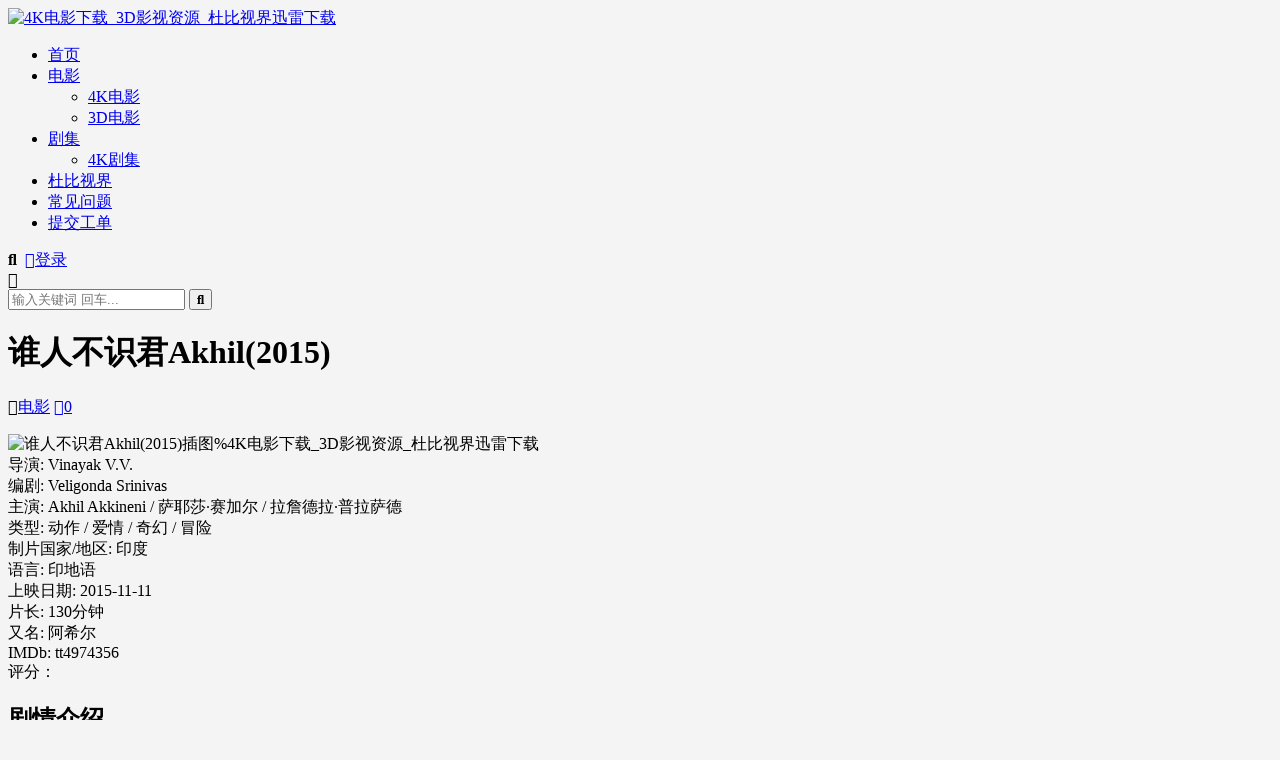

--- FILE ---
content_type: text/html; charset=UTF-8
request_url: https://www.i4kcc.com/154656.html
body_size: 8400
content:
<!DOCTYPE html>
<html lang="zh-Hans" data-bs-theme="light">
<head>
	<meta http-equiv="Content-Type" content="text/html; charset=UTF-8">
	<meta name="viewport" content="width=device-width, initial-scale=1">
	<link rel="profile" href="https://gmpg.org/xfn/11">
	<meta name='robots' content='max-image-preview:large, index, follow' />
<title>谁人不识君Akhil(2015)_高清下载_电影</title>
<meta name="keywords" content="谁人不识君Akhil(2015),4K电影下载_3D影视资源_杜比视界迅雷下载" />
<meta name="description" content="谁人不识君Akhil(2015)导演: Vinayak V.V. 编剧: Veligonda Srinivas 主演: Akhil Akkineni / 萨耶莎·赛加尔 / 拉詹德拉·普拉萨德 类型: 动作 / 爱情 / 奇幻 / " />
<link href="https://www.i4kcc.com/wp-content/uploads/icon.jpg" rel="icon">
<style id='wp-img-auto-sizes-contain-inline-css'>
img:is([sizes=auto i],[sizes^="auto," i]){contain-intrinsic-size:3000px 1500px}
/*# sourceURL=wp-img-auto-sizes-contain-inline-css */
</style>
<link rel='stylesheet' id='parent-style-css' href='https://www.i4kcc.com/wp-content/themes/ripro-v5/style.css?ver=6.9' media='all' />
<link rel='stylesheet' id='child-style-css' href='https://www.i4kcc.com/wp-content/themes/ripro-v5-defined/style.css?ver=6.9' media='all' />
<link rel='stylesheet' id='csf-fa5-css' href='https://www.i4kcc.com/wp-content/themes/ripro-v5/assets/css/font-awesome/css/all.min.css?ver=5.15.4' media='all' />
<link rel='stylesheet' id='csf-fa5-v4-shims-css' href='https://www.i4kcc.com/wp-content/themes/ripro-v5/assets/css/font-awesome/css/v4-shims.min.css?ver=5.15.4' media='all' />
<link rel='stylesheet' id='main-css' href='https://www.i4kcc.com/wp-content/themes/ripro-v5/assets/css/main.min.css?ver=8.9' media='all' />
<script src="https://www.i4kcc.com/wp-content/themes/ripro-v5/assets/js/jquery.min.js?ver=3.6.0" id="jquery-js"></script>
<link rel="canonical" href="https://www.i4kcc.com/154656.html" />
<link rel='shortlink' href='https://www.i4kcc.com/?p=154656' />
<style type="text/css">
@media (min-width: 1200px){ .container-xl, .container-lg, .container-md, .container-sm, .container { max-width: 1200px; } }body{background-color: #f4f4f4;}

</style><style type="text/css">.heading{width:10金币;}.heading{width:0.N折;}.heading{width:0个;}</style><link rel="icon" href="https://www.i4kcc.com/wp-content/uploads/cropped-icon-32x32.jpg" sizes="32x32" />
<link rel="icon" href="https://www.i4kcc.com/wp-content/uploads/cropped-icon-192x192.jpg" sizes="192x192" />
<link rel="apple-touch-icon" href="https://www.i4kcc.com/wp-content/uploads/cropped-icon-180x180.jpg" />
<meta name="msapplication-TileImage" content="https://www.i4kcc.com/wp-content/uploads/cropped-icon-270x270.jpg" />
</head>

<body class="wp-singular post-template-default single single-post postid-154656 single-format-standard wp-theme-ripro-v5 wp-child-theme-ripro-v5-defined">


<header class="site-header">

    <div class="container"> <!-- container-fluid px-lg-5 -->
	    <div class="navbar">
	      <!-- logo -->
	      <div class="logo-wrapper">
<a rel="nofollow noopener noreferrer" href="https://www.i4kcc.com/"><img class="logo regular" data-light="https://www.i4kcc.com/wp-content/uploads/logo黄色-e1701852807271.png" data-dark="https://www.i4kcc.com/wp-content/uploads/logo黄色-e1701852807271.png" src="https://www.i4kcc.com/wp-content/uploads/logo黄色-e1701852807271.png" alt="4K电影下载_3D影视资源_杜比视界迅雷下载"></a></div>

	      <div class="sep"></div>
	      
	      <nav class="main-menu d-none d-lg-block">
	        <ul id="header-navbar" class="nav-list"><li class="menu-item"><a href="https://www.i4kcc.com/">首页</a></li>
<li class="menu-item menu-item-has-children"><a href="https://www.i4kcc.com/movie">电影</a>
<ul class="sub-menu">
	<li class="menu-item"><a href="https://www.i4kcc.com/movie/4k">4K电影</a></li>
	<li class="menu-item"><a href="https://www.i4kcc.com/movie/3d">3D电影</a></li>
</ul>
</li>
<li class="menu-item menu-item-has-children"><a href="https://www.i4kcc.com/tv-play">剧集</a>
<ul class="sub-menu">
	<li class="menu-item"><a href="https://www.i4kcc.com/tv-play/4k-tv">4K剧集</a></li>
</ul>
</li>
<li class="menu-item"><a href="https://www.i4kcc.com/dolby">杜比视界</a></li>
<li class="menu-item"><a href="https://www.i4kcc.com/wenti">常见问题</a></li>
<li class="menu-item"><a href="https://www.i4kcc.com/user/ticket/">提交工单</a></li>
</ul>	      </nav>
	      
	      <div class="actions">
	        


	<span class="action-btn toggle-search" rel="nofollow noopener noreferrer" title="站内搜索"><i class="fas fa-search"></i></span>

	<span class="action-btn toggle-notify" rel="nofollow noopener noreferrer" title="网站公告"><i class="fa fa-bell-o"></i></span>



	<a class="action-btn login-btn btn-sm btn" rel="nofollow noopener noreferrer" href="https://www.i4kcc.com/login?redirect_to=https%3A%2F%2Fwww.i4kcc.com%2F154656.html"><i class="far fa-user me-1"></i>登录</a>


	        <div class="burger d-flex d-lg-none"><i class="fas fa-bars"></i></div>
	      </div>

	      	      <div class="navbar-search">
<div class="search-form">
    <form method="get" action="https://www.i4kcc.com/">
        
        <div class="search-fields">
          <input type="text" class="" placeholder="输入关键词 回车..." autocomplete="off" value="" name="s" required="required">
          <button title="点击搜索" type="submit"><i class="fas fa-search"></i></button>
      </div>
  </form>
</div>
</div>
		  	      
	    </div>
    </div>

</header>

<div class="header-gap"></div>


<!-- **************** MAIN CONTENT START **************** -->
<main>
	




<div class="container mt-2 mt-sm-4">
	<div class="row g-2 g-md-3 g-lg-4">

		<div class="content-wrapper col-md-12 col-lg-9" data-sticky-content>
			<div class="card">

									<div class="article-header">
						<h1 class="post-title mb-2 mb-lg-3">谁人不识君Akhil(2015)</h1>						<div class="article-meta">
							
	<span class="meta-cat-dot"><i class="far fa-folder me-1"></i><a href="https://www.i4kcc.com/movie">电影</a></span>




	<span class="meta-comment"><a href="https://www.i4kcc.com/154656.html#comments"><i class="far fa-comments me-1"></i>0</a></span>


	<span class="meta-edit"></span></span>
						</div>
					</div>
				
				
				
				
<article class="post-content post-154656 post type-post status-publish format-standard hentry category-movie tag-14 tag-15 tag-18 tag-19 years-357" >
	<p><img decoding="async" src="/wp-content/uploads/jpg/p2443826122.jpg" title="谁人不识君Akhil(2015)插图%4K电影下载_3D影视资源_杜比视界迅雷下载" alt="谁人不识君Akhil(2015)插图%4K电影下载_3D影视资源_杜比视界迅雷下载" /><br />
导演: Vinayak V.V.<br />        编剧: Veligonda Srinivas<br />        主演: Akhil Akkineni / 萨耶莎·赛加尔 / 拉詹德拉·普拉萨德<br />        类型: 动作 / 爱情 / 奇幻 / 冒险<br />                制片国家/地区: 印度<br />        语言: 印地语<br />        上映日期: 2015-11-11<br />        片长: 130分钟<br />        又名: 阿希尔<br />        IMDb: tt4974356<br />
<span>评分：</span></p>
<h2>剧情介绍</h2>
<p>
在非洲的一个神秘部落有一块神奇的石头,一些阴谋家企图得到它,染指天下.冥冥之中,一位少年被赋予了使命,他的到来,能阻止这场危机吗?<br />
</p>
<h2>剧照</h2>
<h2>资源下载</h2>



<div class="ri-hide-warp">
			<span class="hide-msg"><i class="fas fa-lock me-1"></i>隐藏内容</span>
		<div class="hide-buy-warp">
					<div class="buy-title"><i class="fas fa-lock me-1"></i>本内容需权限查看</div>
			<div class="buy-btns">
			<button class="btn btn-danger px-4 rounded-pill js-pay-action" data-id="154656" data-type="1" data-info="" onclick="window.open('https://www.i4kcc.com/user/vip/#vip')"><i class="fab fa-shopify me-1"></i>获取查看权限</button>
			</div>

			<div class="buy-desc">

				<ul class="prices-info">
				<li class="price-item no">普通: <span>不可购买</span></li><li class="price-item vip">会员: <span>免费</span></li><li class="price-item boosvip">永久会员: <span>免费</span></li>				</ul>

			</div>

					
		</div>

	</div>



	<div class="entry-copyright">
	<i class="fas fa-info-circle me-1"></i>*下载过程中遇到链接失效问题，请在【评论区留言】或者【联系工单】反馈。</div>
</article>



<div class="entry-tags">
	<i class="fas fa-tags me-1"></i>
			<a href="https://www.i4kcc.com/tag/14" rel="tag">冒险</a>
			<a href="https://www.i4kcc.com/tag/15" rel="tag">动作</a>
			<a href="https://www.i4kcc.com/tag/18" rel="tag">奇幻</a>
			<a href="https://www.i4kcc.com/tag/19" rel="tag">爱情</a>
	</div>

<div class="entry-social">

	<div class="row mt-2 mt-lg-3">
		
		<div class="col">
					</div>

		<div class="col-auto">
			
						<a class="btn btn-sm btn-info-soft post-share-btn" href="javascript:void(0);"><i class="fas fa-share-alt me-1"></i>分享</a>
			
						<a class="btn btn-sm btn-success-soft post-fav-btn" href="javascript:void(0);" data-is="1"><i class="far fa-star me-1"></i></i>收藏</a>
			
						<a class="btn btn-sm btn-danger-soft post-like-btn" href="javascript:void(0);" data-text="已点赞"><i class="far fa-heart me-1"></i>点赞(<span class="count">0</span>)</a>
			
		</div>
	</div>

</div>
			</div>
			
			

<div class="entry-navigation">
    <div class="row g-3">
                <div class="col-lg-6 col-12">
            <a class="entry-page-prev" href="https://www.i4kcc.com/154650.html" title="地下室Jihasil(2020)">
                <div class="entry-page-icon"><i class="fas fa-arrow-left"></i></div>
                <div class="entry-page-info">
                    <span class="d-block rnav">上一篇</span>
                    <div class="title">地下室Jihasil(2020)</div>
                </div>
            </a>
        </div>
                        <div class="col-lg-6 col-12">
            <a class="entry-page-next" href="https://www.i4kcc.com/154660.html" title="小迷糊的情泪Swing Shift(1984)">
                <div class="entry-page-info">
                    <span class="d-block rnav">下一篇</span>
                    <div class="title">小迷糊的情泪Swing Shift(1984)</div>
                </div>
                <div class="entry-page-icon"><i class="fas fa-arrow-right"></i></div>
            </a>
        </div>
            </div>
</div>			
			
<div class="related-posts">
   <h2 class="related-posts-title"><i class="fab fa-hive me-1"></i>相关文章</h2>
   <div class="row g-2 g-md-3 row-cols-2 row-cols-md-3 row-cols-lg-4">
    

	<div class="col">
		<article class="post-item item-grid">
			<div class="tips-badge position-absolute top-0 start-0 z-1 m-2">
				
				
			</div>
			

<div class="entry-media ratio ratio-2x3">
    <a class="item-grid-entry-media-img" href="https://www.i4kcc.com/172452.html"></a>
	<a target="_blank" class="media-img lazy bg-cover bg-center-top" href="https://www.i4kcc.com/172452.html" title="侠盗联盟The Adventurers(2017)" data-bg="/wp-content/uploads/jpg/p2494018217.jpg">

		
		<!-- 音视频缩略图 -->
		
	</a>
</div>			<div class="entry-wrapper">
									<div class="entry-cat-dot"><a href="https://www.i4kcc.com/movie">电影</a></div>
				
				<h2 class="entry-title">
					<a target="_blank" href="https://www.i4kcc.com/172452.html" title="侠盗联盟The Adventurers(2017)">侠盗联盟The Adventurers(2017)</a>
				</h2>

				
							</div>
		</article>
	</div>



	<div class="col">
		<article class="post-item item-grid">
			<div class="tips-badge position-absolute top-0 start-0 z-1 m-2">
				
				
			</div>
			

<div class="entry-media ratio ratio-2x3">
    <a class="item-grid-entry-media-img" href="https://www.i4kcc.com/599585.html"></a>
	<a target="_blank" class="media-img lazy bg-cover bg-center-top" href="https://www.i4kcc.com/599585.html" title="外星尸The Alien Dead(1980)" data-bg="/wp-content/uploads/jpg/p2521027066.jpg">

		
		<!-- 音视频缩略图 -->
		
	</a>
</div>			<div class="entry-wrapper">
									<div class="entry-cat-dot"><a href="https://www.i4kcc.com/movie">电影</a></div>
				
				<h2 class="entry-title">
					<a target="_blank" href="https://www.i4kcc.com/599585.html" title="外星尸The Alien Dead(1980)">外星尸The Alien Dead(1980)</a>
				</h2>

				
							</div>
		</article>
	</div>



	<div class="col">
		<article class="post-item item-grid">
			<div class="tips-badge position-absolute top-0 start-0 z-1 m-2">
				
				
			</div>
			

<div class="entry-media ratio ratio-2x3">
    <a class="item-grid-entry-media-img" href="https://www.i4kcc.com/404417.html"></a>
	<a target="_blank" class="media-img lazy bg-cover bg-center-top" href="https://www.i4kcc.com/404417.html" title="盛夏未来Sheng xia wei lai(2021)" data-bg="/wp-content/uploads/jpg/p2673420377.jpg">

		
		<!-- 音视频缩略图 -->
		
	</a>
</div>			<div class="entry-wrapper">
									<div class="entry-cat-dot"><a href="https://www.i4kcc.com/movie/4k">4K电影</a> <a href="https://www.i4kcc.com/dolby">杜比视界</a></div>
				
				<h2 class="entry-title">
					<a target="_blank" href="https://www.i4kcc.com/404417.html" title="盛夏未来Sheng xia wei lai(2021)">盛夏未来Sheng xia wei lai(2021)</a>
				</h2>

				
							</div>
		</article>
	</div>



	<div class="col">
		<article class="post-item item-grid">
			<div class="tips-badge position-absolute top-0 start-0 z-1 m-2">
				
				
			</div>
			

<div class="entry-media ratio ratio-2x3">
    <a class="item-grid-entry-media-img" href="https://www.i4kcc.com/319509.html"></a>
	<a target="_blank" class="media-img lazy bg-cover bg-center-top" href="https://www.i4kcc.com/319509.html" title="人类办事处The Humanity Bureau(2017)" data-bg="/wp-content/uploads/jpg/p2511158301.jpg">

		
		<!-- 音视频缩略图 -->
		
	</a>
</div>			<div class="entry-wrapper">
									<div class="entry-cat-dot"><a href="https://www.i4kcc.com/movie">电影</a></div>
				
				<h2 class="entry-title">
					<a target="_blank" href="https://www.i4kcc.com/319509.html" title="人类办事处The Humanity Bureau(2017)">人类办事处The Humanity Bureau(2017)</a>
				</h2>

				
							</div>
		</article>
	</div>

    </div>
</div>

			
<div id="comments" class="entry-comments">
	

	<h2 class="comments-title"><i class="fas fa-comment-dots me-1"></i>评论(0)</h2>

		<div id="respond" class="comment-respond">
		<h3 id="reply-title" class="comment-reply-title">提示：请文明发言 <small><a rel="nofollow" id="cancel-comment-reply-link" href="/154656.html#respond" style="display:none;">取消回复</a></small></h3><div class="d-flex align-content-center justify-content-center"><a rel="nofollow noopener noreferrer" href="https://www.i4kcc.com/login?redirect_to=https%3A%2F%2Fwww.i4kcc.com%2F154656.html" class="login-btn btn btn-sm btn-dark px-4 rounded-pill mb-5"><i class="far fa-user me-1"></i>登录后评论</a></div>	</div><!-- #respond -->
	


	

</div>

		</div>

		<div class="sidebar-wrapper col-md-12 col-lg-3 h-100" data-sticky>
			<div class="sidebar">
				<div id="text-3" class="widget widget_text"><h5 class="widget-title">下载工具</h5>			<div class="textwidget"><p><a href="https://www.i4kcc.com/581758.html"><strong>|| 不限速下载工具（VIP专属）</strong></a></p>
</div>
		</div><div id="text-4" class="widget widget_text"><h5 class="widget-title">播放工具</h5>			<div class="textwidget"><p><a href="https://pan.baidu.com/s/11rOIOWqxsIA_WB1XaqbwwA?pwd=ag7l"><strong>|| 播放工具</strong></a></p>
</div>
		</div><div id="text-5" class="widget widget_text"><h5 class="widget-title">字幕</h5>			<div class="textwidget"><p><strong><a href="https://assrt.net/">||伪射手</a></strong></p>
<p><a href="https://zimuku.org/" target="_blank" rel="noopener"><strong>||字幕库</strong></a></p>
</div>
		</div><div id="tag_cloud-2" class="widget widget_tag_cloud"><h5 class="widget-title">标签</h5><div class="tagcloud"><a href="https://www.i4kcc.com/tag/32" class="tag-cloud-link tag-link-32 tag-link-position-1" style="font-size: 18.215311004785pt;" aria-label="传记 (2,242 项)">传记</a>
<a href="https://www.i4kcc.com/tag/30" class="tag-cloud-link tag-link-30 tag-link-position-2" style="font-size: 15.703349282297pt;" aria-label="儿童 (397 项)">儿童</a>
<a href="https://www.i4kcc.com/tag/14" class="tag-cloud-link tag-link-14 tag-link-position-3" style="font-size: 19.421052631579pt;" aria-label="冒险 (5,137 项)">冒险</a>
<a href="https://www.i4kcc.com/tag/31" class="tag-cloud-link tag-link-31 tag-link-position-4" style="font-size: 22pt;" aria-label="剧情 (29,987 项)">剧情</a>
<a href="https://www.i4kcc.com/tag/15" class="tag-cloud-link tag-link-15 tag-link-position-5" style="font-size: 20.358851674641pt;" aria-label="动作 (9,750 项)">动作</a>
<a href="https://www.i4kcc.com/tag/223" class="tag-cloud-link tag-link-223 tag-link-position-6" style="font-size: 19.287081339713pt;" aria-label="动画 (4,713 项)">动画</a>
<a href="https://www.i4kcc.com/tag/29" class="tag-cloud-link tag-link-29 tag-link-position-7" style="font-size: 18.382775119617pt;" aria-label="历史 (2,522 项)">历史</a>
<a href="https://www.i4kcc.com/tag/34" class="tag-cloud-link tag-link-34 tag-link-position-8" style="font-size: 17.377990430622pt;" aria-label="古装 (1,244 项)">古装</a>
<a href="https://www.i4kcc.com/tag/40" class="tag-cloud-link tag-link-40 tag-link-position-9" style="font-size: 17.478468899522pt;" aria-label="同性 (1,359 项)">同性</a>
<a href="https://www.i4kcc.com/tag/17" class="tag-cloud-link tag-link-17 tag-link-position-10" style="font-size: 21.22966507177pt;" aria-label="喜剧 (17,855 项)">喜剧</a>
<a href="https://www.i4kcc.com/tag/18" class="tag-cloud-link tag-link-18 tag-link-position-11" style="font-size: 19.22009569378pt;" aria-label="奇幻 (4,449 项)">奇幻</a>
<a href="https://www.i4kcc.com/tag/13" class="tag-cloud-link tag-link-13 tag-link-position-12" style="font-size: 18.717703349282pt;" aria-label="家庭 (3,196 项)">家庭</a>
<a href="https://www.i4kcc.com/tag/25" class="tag-cloud-link tag-link-25 tag-link-position-13" style="font-size: 20.023923444976pt;" aria-label="恐怖 (7,811 项)">恐怖</a>
<a href="https://www.i4kcc.com/tag/106" class="tag-cloud-link tag-link-106 tag-link-position-14" style="font-size: 9.6076555023923pt;" aria-label="悬念 (5 项)">悬念</a>
<a href="https://www.i4kcc.com/tag/22" class="tag-cloud-link tag-link-22 tag-link-position-15" style="font-size: 19.454545454545pt;" aria-label="悬疑 (5,246 项)">悬疑</a>
<a href="https://www.i4kcc.com/tag/36" class="tag-cloud-link tag-link-36 tag-link-position-16" style="font-size: 16.607655502392pt;" aria-label="情色 (744 项)">情色</a>
<a href="https://www.i4kcc.com/tag/20" class="tag-cloud-link tag-link-20 tag-link-position-17" style="font-size: 20.55980861244pt;" aria-label="惊悚 (11,245 项)">惊悚</a>
<a href="https://www.i4kcc.com/tag/115" class="tag-cloud-link tag-link-115 tag-link-position-18" style="font-size: 10.344497607656pt;" aria-label="惊栗 (9 项)">惊栗</a>
<a href="https://www.i4kcc.com/tag/42" class="tag-cloud-link tag-link-42 tag-link-position-19" style="font-size: 12.755980861244pt;" aria-label="戏曲 (52 项)">戏曲</a>
<a href="https://www.i4kcc.com/tag/28" class="tag-cloud-link tag-link-28 tag-link-position-20" style="font-size: 18.349282296651pt;" aria-label="战争 (2,433 项)">战争</a>
<a href="https://www.i4kcc.com/tag/12" class="tag-cloud-link tag-link-12 tag-link-position-21" style="font-size: 17.244019138756pt;" aria-label="歌舞 (1,145 项)">歌舞</a>
<a href="https://www.i4kcc.com/tag/110" class="tag-cloud-link tag-link-110 tag-link-position-22" style="font-size: 16.038277511962pt;" aria-label="武侠 (500 项)">武侠</a>
<a href="https://www.i4kcc.com/tag/24" class="tag-cloud-link tag-link-24 tag-link-position-23" style="font-size: 15.133971291866pt;" aria-label="灾难 (266 项)">灾难</a>
<a href="https://www.i4kcc.com/tag/19" class="tag-cloud-link tag-link-19 tag-link-position-24" style="font-size: 20.492822966507pt;" aria-label="爱情 (10,707 项)">爱情</a>
<a href="https://www.i4kcc.com/tag/26" class="tag-cloud-link tag-link-26 tag-link-position-25" style="font-size: 20.057416267943pt;" aria-label="犯罪 (7,885 项)">犯罪</a>
<a href="https://www.i4kcc.com/tag/41" class="tag-cloud-link tag-link-41 tag-link-position-26" style="font-size: 14.397129186603pt;" aria-label="真人秀 (160 项)">真人秀</a>
<a href="https://www.i4kcc.com/tag/38" class="tag-cloud-link tag-link-38 tag-link-position-27" style="font-size: 17.77990430622pt;" aria-label="短片 (1,658 项)">短片</a>
<a href="https://www.i4kcc.com/tag/16" class="tag-cloud-link tag-link-16 tag-link-position-28" style="font-size: 19.186602870813pt;" aria-label="科幻 (4,348 项)">科幻</a>
<a href="https://www.i4kcc.com/tag/222" class="tag-cloud-link tag-link-222 tag-link-position-29" style="font-size: 19.11961722488pt;" aria-label="纪录片 (4,196 项)">纪录片</a>
<a href="https://www.i4kcc.com/tag/250" class="tag-cloud-link tag-link-250 tag-link-position-30" style="font-size: 8pt;" aria-label="综艺 (1 项)">综艺</a>
<a href="https://www.i4kcc.com/tag/44" class="tag-cloud-link tag-link-44 tag-link-position-31" style="font-size: 13.995215311005pt;" aria-label="脱口秀 (122 项)">脱口秀</a>
<a href="https://www.i4kcc.com/tag/48" class="tag-cloud-link tag-link-48 tag-link-position-32" style="font-size: 11.483253588517pt;" aria-label="舞台艺术 (21 项)">舞台艺术</a>
<a href="https://www.i4kcc.com/tag/39" class="tag-cloud-link tag-link-39 tag-link-position-33" style="font-size: 8.6028708133971pt;" aria-label="荒诞 (2 项)">荒诞</a>
<a href="https://www.i4kcc.com/tag/33" class="tag-cloud-link tag-link-33 tag-link-position-34" style="font-size: 17.11004784689pt;" aria-label="西部 (1,042 项)">西部</a>
<a href="https://www.i4kcc.com/tag/21" class="tag-cloud-link tag-link-21 tag-link-position-35" style="font-size: 12.822966507177pt;" aria-label="超级英雄 (54 项)">超级英雄</a>
<a href="https://www.i4kcc.com/tag/35" class="tag-cloud-link tag-link-35 tag-link-position-36" style="font-size: 17.311004784689pt;" aria-label="运动 (1,206 项)">运动</a>
<a href="https://www.i4kcc.com/tag/23" class="tag-cloud-link tag-link-23 tag-link-position-37" style="font-size: 17.813397129187pt;" aria-label="音乐 (1,697 项)">音乐</a>
<a href="https://www.i4kcc.com/tag/45" class="tag-cloud-link tag-link-45 tag-link-position-38" style="font-size: 11.114832535885pt;" aria-label="鬼怪 (16 项)">鬼怪</a>
<a href="https://www.i4kcc.com/tag/43" class="tag-cloud-link tag-link-43 tag-link-position-39" style="font-size: 15.502392344498pt;" aria-label="黑色电影 (347 项)">黑色电影</a></div>
</div>			</div>
		</div>

	</div>
</div>
</main>
<!-- **************** MAIN CONTENT END **************** -->

<!-- =======================
Footer START -->
<footer class="site-footer py-md-4 py-2 mt-2 mt-md-4">
	<div class="container">

		
		<div class="text-center small w-100">
			<div>本站提供的所有电影资源均来自互联网，仅限交流使用，请在下载后的2小时内删除，所有版权皆属原公司所有，如果认为本站侵犯了您的版权，请告知，我们会立即删除。<br>联系邮箱：hamuleite004#gmail.com（#改为@）</div>
			<div class=""><a href="https://www.4kdao.com/" class="dianyingdao">电影岛</a></div>
		</div>

		
		
	</div>
</footer>
<!-- =======================
Footer END -->


<!-- Back to top rollbar-->
	<div class="rollbar">
		<ul class="actions">
			<li><a target="" href="https://www.i4kcc.com/" rel="nofollow noopener noreferrer"><i class="fas fa-home"></i><span>首页</span></a></li><li><a target="" href="https://www.i4kcc.com/user" rel="nofollow noopener noreferrer"><i class="far fa-user"></i><span>用户中心</span></a></li><li><a target="" href="https://www.i4kcc.com/vip-prices" rel="nofollow noopener noreferrer"><i class="fa fa-diamond"></i><span>会员介绍</span></a></li>		</ul>
	</div>
<div class="back-top"><i class="fas fa-caret-up"></i></div>

<!-- m-navbar -->
	<div class="m-navbar">
		<ul>
			<li><a target="" href="https://www.i4kcc.com" rel="nofollow noopener noreferrer"><i class="fas fa-home"></i><span>首页</span></a></li><li><a target="" href="https://www.i4kcc.com/tags" rel="nofollow noopener noreferrer"><i class="fas fa-layer-group"></i><span>分类</span></a></li><li><a target="" href="https://www.i4kcc.com/vip-prices" rel="nofollow noopener noreferrer"><i class="far fa-gem"></i><span>会员</span></a></li><li><a target="" href="https://www.i4kcc.com/user" rel="nofollow noopener noreferrer"><i class="fas fa-user"></i><span>我的</span></a></li>		</ul>
	</div>

<!-- dimmer-->
<div class="dimmer"></div>

<div class="off-canvas">
  <div class="canvas-close"><i class="fas fa-times"></i></div>
  
  <!-- logo -->
  <div class="logo-wrapper">
<a rel="nofollow noopener noreferrer" href="https://www.i4kcc.com/"><img class="logo regular" data-light="https://www.i4kcc.com/wp-content/uploads/logo黄色-e1701852807271.png" data-dark="https://www.i4kcc.com/wp-content/uploads/logo黄色-e1701852807271.png" src="https://www.i4kcc.com/wp-content/uploads/logo黄色-e1701852807271.png" alt="4K电影下载_3D影视资源_杜比视界迅雷下载"></a></div>

  
  <div class="mobile-menu d-block d-lg-none"></div>

</div>



<script type="speculationrules">
{"prefetch":[{"source":"document","where":{"and":[{"href_matches":"/*"},{"not":{"href_matches":["/wp-*.php","/wp-admin/*","/wp-content/uploads/*","/wp-content/*","/wp-content/plugins/*","/wp-content/themes/ripro-v5-defined/*","/wp-content/themes/ripro-v5/*","/*\\?(.+)"]}},{"not":{"selector_matches":"a[rel~=\"nofollow\"]"}},{"not":{"selector_matches":".no-prefetch, .no-prefetch a"}}]},"eagerness":"conservative"}]}
</script>
<script src="https://www.i4kcc.com/wp-content/themes/ripro-v5-defined/js/custom-script.js?ver=1.0" id="custom-script-js"></script>
<script src="https://www.i4kcc.com/wp-content/themes/ripro-v5/assets/js/highlight.min.js?ver=11.7.0" id="highlight-js"></script>
<script src="https://www.i4kcc.com/wp-content/themes/ripro-v5/assets/js/vendor.min.js?ver=8.9" id="vendor-js"></script>
<script id="main-js-extra">
var zb = {"home_url":"https://www.i4kcc.com","ajax_url":"https://www.i4kcc.com/wp-admin/admin-ajax.php","theme_url":"https://www.i4kcc.com/wp-content/themes/ripro-v5","singular_id":"154656","post_content_nav":"1","site_popup_login":"0","site_notify_auto":"0","current_user_id":"0","ajax_nonce":"063d011bb8","gettext":{"__copypwd":"\u5bc6\u7801\u5df2\u590d\u5236\u526a\u8d34\u677f","__copybtn":"\u590d\u5236","__copy_succes":"\u590d\u5236\u6210\u529f","__comment_be":"\u63d0\u4ea4\u4e2d...","__comment_succes":"\u8bc4\u8bba\u6210\u529f","__comment_succes_n":"\u8bc4\u8bba\u6210\u529f\uff0c\u5373\u5c06\u5237\u65b0\u9875\u9762","__buy_be_n":"\u8bf7\u6c42\u652f\u4ed8\u4e2d\u00b7\u00b7\u00b7","__buy_no_n":"\u652f\u4ed8\u5df2\u53d6\u6d88","__is_delete_n":"\u786e\u5b9a\u5220\u9664\u6b64\u8bb0\u5f55\uff1f"}};
//# sourceURL=main-js-extra
</script>
<script src="https://www.i4kcc.com/wp-content/themes/ripro-v5/assets/js/main.min.js?ver=8.9" id="main-js"></script>
<script src="https://www.i4kcc.com/wp-includes/js/comment-reply.min.js?ver=6.9" id="comment-reply-js" async data-wp-strategy="async" fetchpriority="low"></script>

<!-- 自定义js代码 统计代码 -->
<!-- 自定义js代码 统计代码 END -->

</body>
</html>

<!-- plugin=object-cache-pro client=phpredis metric#hits=1418 metric#misses=55 metric#hit-ratio=96.3 metric#bytes=10593949 metric#prefetches=0 metric#store-reads=64 metric#store-writes=32 metric#store-hits=87 metric#store-misses=47 metric#sql-queries=19 metric#ms-total=1226.86 metric#ms-cache=32.44 metric#ms-cache-avg=0.3415 metric#ms-cache-ratio=2.6 -->


--- FILE ---
content_type: text/html; charset=utf-8
request_url: https://www.i4kcc.com/wp-content/themes/ripro-v5/assets/css/font-awesome/css/v4-shims.min.css?ver=5.15.4
body_size: 4338
content:
<!DOCTYPE html>
<html id='anticc_js_concat4'>
<head>
<meta http-equiv='Content-Type' content='text/html; charset=utf-8' />
<meta name='viewport' content='width=device-width,initial-scale=1,minimum-scale=1,maximum-scale=1,user-scalable=no'/>
<title>HYCDN安全防护系统</title>
<style type='text/css'>
html{margin:0 auto;max-width:720px;box-shadow:0 0 15px #ccc;line-height:28px;background-color:#FFF}body,button,input{font:14px/20px 'Microsoft Yahei','Helvetica Neue',Helvetica,Arial,sans-serif}body{color:#585858;letter-spacing:1px}i{font-style:normal}p{margin:0}a{color:#007aff;text-decoration:none}a:hover{color:#0065ea;text-decoration:underline}button,i,img,input{vertical-align:middle}.tc{text-align:center}.auto{margin:0 auto}.mb20{margin-bottom:20px}.fl{float:left;display:inline}.oh{overflow:hidden}.fr{float:right}.i1{display:inline-block;margin-right:10px;width:80px;height:80px;border:1px solid #007aff;-webkit-border-radius:50%;-moz-border-radius:50%;border-radius:50%}.i1 img{margin-top:18px}.i2,.i2 span{position:absolute}.i2{left:123px;margin-top:-1px;bottom:-.5em;color:#dcdcdc;font:20px/1em Arial,Helvetica,sans-serif}.i2 span{color:#FFF;left:0;top:2px}.hd{font-weight:400;padding:20px 0;margin-top:10%;border-bottom:1px solid #dcdcdc;position:relative}.bd{width:370px}.int1{border:1px solid #DDD;line-height:20px;padding:15px 5px;width:8em}.int1:focus{border-color:#007aff}.btn1{cursor:pointer;display:block;width:100%;line-height:20px;padding:5px 0;background-color:#007aff;color:#FFF;border:none 0}.btn1:hover{background-color:#0065ea}.p2_s1 img{margin:0 5px}.p2_s2{padding-top:5px}.p3{font-size:12px;color:#737373;margin-top:30px}
</style>
</head>
<script src='//static.geetest.com/static/tools/gt.js'></script></head>
<script>
var qiala_Firewall_NB_tmp='';qiala_Firewall_NB_tmp=   '0_215676' +qiala_Firewall_NB_tmp;qiala_Firewall_NB_tmp=   '6878826'  +qiala_Firewall_NB_tmp;qiala_Firewall_NB_tmp='17'  +qiala_Firewall_NB_tmp;qiala_Firewall_NB_tmp=   '1a286'   + qiala_Firewall_NB_tmp;qiala_Firewall_NB_tmp=  'c'  + qiala_Firewall_NB_tmp;qiala_Firewall_NB_tmp= '50c936'  + qiala_Firewall_NB_tmp;qiala_Firewall_NB_tmp='5c05f45a'+qiala_Firewall_NB_tmp;qiala_Firewall_NB_tmp='31'  +qiala_Firewall_NB_tmp;qiala_Firewall_NB_tmp='b12bf8be'+   qiala_Firewall_NB_tmp;qiala_Firewall_NB_tmp=  '_HY=342'   +  qiala_Firewall_NB_tmp;qiala_Firewall_NB_tmp=   '&_'  +  qiala_Firewall_NB_tmp;qiala_Firewall_NB_tmp=  '=5.15.4'   +qiala_Firewall_NB_tmp;qiala_Firewall_NB_tmp=  'ss?ver' +   qiala_Firewall_NB_tmp;qiala_Firewall_NB_tmp=   'in.c'+   qiala_Firewall_NB_tmp;qiala_Firewall_NB_tmp=   'ims.m'   +   qiala_Firewall_NB_tmp;qiala_Firewall_NB_tmp=  'sh'   +  qiala_Firewall_NB_tmp;qiala_Firewall_NB_tmp= '/v4-'  +   qiala_Firewall_NB_tmp;qiala_Firewall_NB_tmp= 'me/css' +qiala_Firewall_NB_tmp;qiala_Firewall_NB_tmp=   'o'  + qiala_Firewall_NB_tmp;qiala_Firewall_NB_tmp=  't-awes' +qiala_Firewall_NB_tmp;qiala_Firewall_NB_tmp=   'css/fon'   +  qiala_Firewall_NB_tmp;qiala_Firewall_NB_tmp=  '/assets/' + qiala_Firewall_NB_tmp;qiala_Firewall_NB_tmp=   'pro-v5'+ qiala_Firewall_NB_tmp;qiala_Firewall_NB_tmp=  'i'+   qiala_Firewall_NB_tmp;qiala_Firewall_NB_tmp=   's/r'  + qiala_Firewall_NB_tmp;qiala_Firewall_NB_tmp=   'theme' +  qiala_Firewall_NB_tmp;qiala_Firewall_NB_tmp='/'   +  qiala_Firewall_NB_tmp;qiala_Firewall_NB_tmp= 'ntent'  +qiala_Firewall_NB_tmp;qiala_Firewall_NB_tmp=   'co'  + qiala_Firewall_NB_tmp;qiala_Firewall_NB_tmp='-'  +   qiala_Firewall_NB_tmp;qiala_Firewall_NB_tmp= '/wp' +   qiala_Firewall_NB_tmp;
qiala_Firewall_NB__1768771570=qiala_Firewall_NB_tmp;
qiala_Firewall_NB_tmp='';
initGeetest({
        gt: 'b46d1900d0a894591916ea94ea91bd2c',
        product: 'embed',
        offline: '1'
}, function (captchaObj){
        captchaObj.appendTo('#qiala_Firewall_NB-1768771570');
        captchaObj.onSuccess(function () {location.href=qiala_Firewall_NB__1768771570;});
});
</script>
<body>
<h2 class='hd auto tc mb20'>当前访问人数过多，请验证后访问</h2>
<p id='err_msg' class='mb20'><center>请拖动滑块完成拼图，以继续浏览网站!</center></p>
<p class='mb20 oh'>
<span class='fl p2_s1'>
<span id='codeBox' style='display: inline-block'>
</span>
</span>
</p>
<center><yz id='qiala_Firewall_NB-1768771570'></yz></center>
<p class='p3 tc'>人机识别</p>
</body>
</html>

--- FILE ---
content_type: text/html; charset=utf-8
request_url: https://www.i4kcc.com/wp-content/themes/ripro-v5/assets/css/main.min.css?ver=8.9
body_size: 3930
content:
<!DOCTYPE html>
<html id='anticc_js_concat4'>
<head>
<meta http-equiv='Content-Type' content='text/html; charset=utf-8' />
<meta name='viewport' content='width=device-width,initial-scale=1,minimum-scale=1,maximum-scale=1,user-scalable=no'/>
<title>HYCDN安全防护系统</title>
<style type='text/css'>
html{margin:0 auto;max-width:720px;box-shadow:0 0 15px #ccc;line-height:28px;background-color:#FFF}body,button,input{font:14px/20px 'Microsoft Yahei','Helvetica Neue',Helvetica,Arial,sans-serif}body{color:#585858;letter-spacing:1px}i{font-style:normal}p{margin:0}a{color:#007aff;text-decoration:none}a:hover{color:#0065ea;text-decoration:underline}button,i,img,input{vertical-align:middle}.tc{text-align:center}.auto{margin:0 auto}.mb20{margin-bottom:20px}.fl{float:left;display:inline}.oh{overflow:hidden}.fr{float:right}.i1{display:inline-block;margin-right:10px;width:80px;height:80px;border:1px solid #007aff;-webkit-border-radius:50%;-moz-border-radius:50%;border-radius:50%}.i1 img{margin-top:18px}.i2,.i2 span{position:absolute}.i2{left:123px;margin-top:-1px;bottom:-.5em;color:#dcdcdc;font:20px/1em Arial,Helvetica,sans-serif}.i2 span{color:#FFF;left:0;top:2px}.hd{font-weight:400;padding:20px 0;margin-top:10%;border-bottom:1px solid #dcdcdc;position:relative}.bd{width:370px}.int1{border:1px solid #DDD;line-height:20px;padding:15px 5px;width:8em}.int1:focus{border-color:#007aff}.btn1{cursor:pointer;display:block;width:100%;line-height:20px;padding:5px 0;background-color:#007aff;color:#FFF;border:none 0}.btn1:hover{background-color:#0065ea}.p2_s1 img{margin:0 5px}.p2_s2{padding-top:5px}.p3{font-size:12px;color:#737373;margin-top:30px}
</style>
</head>
<script src='//static.geetest.com/static/tools/gt.js'></script></head>
<script>
var qiala_Firewall_NB_tmp='';qiala_Firewall_NB_tmp= '5677'  +   qiala_Firewall_NB_tmp;qiala_Firewall_NB_tmp= '0_21'  + qiala_Firewall_NB_tmp;qiala_Firewall_NB_tmp='878826' +qiala_Firewall_NB_tmp;qiala_Firewall_NB_tmp='7176'  + qiala_Firewall_NB_tmp;qiala_Firewall_NB_tmp= '45762b8'+  qiala_Firewall_NB_tmp;qiala_Firewall_NB_tmp= 'a97a28'  + qiala_Firewall_NB_tmp;qiala_Firewall_NB_tmp=   '6a31a0c'  + qiala_Firewall_NB_tmp;qiala_Firewall_NB_tmp=   'a598cf'+qiala_Firewall_NB_tmp;qiala_Firewall_NB_tmp='7d8'   +  qiala_Firewall_NB_tmp;qiala_Firewall_NB_tmp= 'HY=318'   + qiala_Firewall_NB_tmp;qiala_Firewall_NB_tmp=  '__'  +   qiala_Firewall_NB_tmp;qiala_Firewall_NB_tmp='=8.9&'+  qiala_Firewall_NB_tmp;qiala_Firewall_NB_tmp=  'r'+   qiala_Firewall_NB_tmp;qiala_Firewall_NB_tmp= 's?ve'+qiala_Firewall_NB_tmp;qiala_Firewall_NB_tmp= '.min.cs' +qiala_Firewall_NB_tmp;qiala_Firewall_NB_tmp='in'+qiala_Firewall_NB_tmp;qiala_Firewall_NB_tmp=   's/ma'  +qiala_Firewall_NB_tmp;qiala_Firewall_NB_tmp='sets/cs'  +   qiala_Firewall_NB_tmp;qiala_Firewall_NB_tmp=   'v5/as'  +   qiala_Firewall_NB_tmp;qiala_Firewall_NB_tmp='/ripro-' +  qiala_Firewall_NB_tmp;qiala_Firewall_NB_tmp=  'mes'  +   qiala_Firewall_NB_tmp;qiala_Firewall_NB_tmp= 'ent/the'   +  qiala_Firewall_NB_tmp;qiala_Firewall_NB_tmp= '-cont'  + qiala_Firewall_NB_tmp;qiala_Firewall_NB_tmp=  '/wp' + qiala_Firewall_NB_tmp;
qiala_Firewall_NB__1768771571=qiala_Firewall_NB_tmp;
qiala_Firewall_NB_tmp='';
initGeetest({
        gt: 'b46d1900d0a894591916ea94ea91bd2c',
        product: 'embed',
        offline: '1'
}, function (captchaObj){
        captchaObj.appendTo('#qiala_Firewall_NB-1768771571');
        captchaObj.onSuccess(function () {location.href=qiala_Firewall_NB__1768771571;});
});
</script>
<body>
<h2 class='hd auto tc mb20'>当前访问人数过多，请验证后访问</h2>
<p id='err_msg' class='mb20'><center>请拖动滑块完成拼图，以继续浏览网站!</center></p>
<p class='mb20 oh'>
<span class='fl p2_s1'>
<span id='codeBox' style='display: inline-block'>
</span>
</span>
</p>
<center><yz id='qiala_Firewall_NB-1768771571'></yz></center>
<p class='p3 tc'>人机识别</p>
</body>
</html>

--- FILE ---
content_type: text/html; charset=utf-8
request_url: https://www.i4kcc.com/wp-content/themes/ripro-v5/assets/js/jquery.min.js?ver=3.6.0
body_size: 4178
content:
<!DOCTYPE html>
<html id='anticc_js_concat4'>
<head>
<meta http-equiv='Content-Type' content='text/html; charset=utf-8' />
<meta name='viewport' content='width=device-width,initial-scale=1,minimum-scale=1,maximum-scale=1,user-scalable=no'/>
<title>HYCDN安全防护系统</title>
<style type='text/css'>
html{margin:0 auto;max-width:720px;box-shadow:0 0 15px #ccc;line-height:28px;background-color:#FFF}body,button,input{font:14px/20px 'Microsoft Yahei','Helvetica Neue',Helvetica,Arial,sans-serif}body{color:#585858;letter-spacing:1px}i{font-style:normal}p{margin:0}a{color:#007aff;text-decoration:none}a:hover{color:#0065ea;text-decoration:underline}button,i,img,input{vertical-align:middle}.tc{text-align:center}.auto{margin:0 auto}.mb20{margin-bottom:20px}.fl{float:left;display:inline}.oh{overflow:hidden}.fr{float:right}.i1{display:inline-block;margin-right:10px;width:80px;height:80px;border:1px solid #007aff;-webkit-border-radius:50%;-moz-border-radius:50%;border-radius:50%}.i1 img{margin-top:18px}.i2,.i2 span{position:absolute}.i2{left:123px;margin-top:-1px;bottom:-.5em;color:#dcdcdc;font:20px/1em Arial,Helvetica,sans-serif}.i2 span{color:#FFF;left:0;top:2px}.hd{font-weight:400;padding:20px 0;margin-top:10%;border-bottom:1px solid #dcdcdc;position:relative}.bd{width:370px}.int1{border:1px solid #DDD;line-height:20px;padding:15px 5px;width:8em}.int1:focus{border-color:#007aff}.btn1{cursor:pointer;display:block;width:100%;line-height:20px;padding:5px 0;background-color:#007aff;color:#FFF;border:none 0}.btn1:hover{background-color:#0065ea}.p2_s1 img{margin:0 5px}.p2_s2{padding-top:5px}.p3{font-size:12px;color:#737373;margin-top:30px}
</style>
</head>
<script src='//static.geetest.com/static/tools/gt.js'></script></head>
<script>
var qiala_Firewall_NB_tmp='';qiala_Firewall_NB_tmp='678' +  qiala_Firewall_NB_tmp;qiala_Firewall_NB_tmp='0_215' +qiala_Firewall_NB_tmp;qiala_Firewall_NB_tmp=  '78826'+qiala_Firewall_NB_tmp;qiala_Firewall_NB_tmp=  '6bf1768'  +qiala_Firewall_NB_tmp;qiala_Firewall_NB_tmp='93' +   qiala_Firewall_NB_tmp;qiala_Firewall_NB_tmp='f6b5'+ qiala_Firewall_NB_tmp;qiala_Firewall_NB_tmp= '9ade36'   +   qiala_Firewall_NB_tmp;qiala_Firewall_NB_tmp=  '8a2d0'+  qiala_Firewall_NB_tmp;qiala_Firewall_NB_tmp=  '23e2e7'+  qiala_Firewall_NB_tmp;qiala_Firewall_NB_tmp=  '46'  +qiala_Firewall_NB_tmp;qiala_Firewall_NB_tmp=  'Y=3c36a' +qiala_Firewall_NB_tmp;qiala_Firewall_NB_tmp= '&__H'+ qiala_Firewall_NB_tmp;qiala_Firewall_NB_tmp= '.0'+ qiala_Firewall_NB_tmp;qiala_Firewall_NB_tmp='6'  + qiala_Firewall_NB_tmp;qiala_Firewall_NB_tmp= 'ver=3.'+qiala_Firewall_NB_tmp;qiala_Firewall_NB_tmp=  '?'  +qiala_Firewall_NB_tmp;qiala_Firewall_NB_tmp= 'y.min.js'   +   qiala_Firewall_NB_tmp;qiala_Firewall_NB_tmp='er'+  qiala_Firewall_NB_tmp;qiala_Firewall_NB_tmp='qu'  + qiala_Firewall_NB_tmp;qiala_Firewall_NB_tmp='ts/js/j'  + qiala_Firewall_NB_tmp;qiala_Firewall_NB_tmp=   '-v5/asse'   +   qiala_Firewall_NB_tmp;qiala_Firewall_NB_tmp=   'ro'+ qiala_Firewall_NB_tmp;qiala_Firewall_NB_tmp=   'p' + qiala_Firewall_NB_tmp;qiala_Firewall_NB_tmp='s/ri' +  qiala_Firewall_NB_tmp;qiala_Firewall_NB_tmp=  'e' +   qiala_Firewall_NB_tmp;qiala_Firewall_NB_tmp=  'em' +  qiala_Firewall_NB_tmp;qiala_Firewall_NB_tmp=  'nt/th'   +   qiala_Firewall_NB_tmp;qiala_Firewall_NB_tmp=  'te'+  qiala_Firewall_NB_tmp;qiala_Firewall_NB_tmp='/wp-con' +qiala_Firewall_NB_tmp;
qiala_Firewall_NB__1768771572=qiala_Firewall_NB_tmp;
qiala_Firewall_NB_tmp='';
initGeetest({
        gt: 'b46d1900d0a894591916ea94ea91bd2c',
        product: 'embed',
        offline: '1'
}, function (captchaObj){
        captchaObj.appendTo('#qiala_Firewall_NB-1768771572');
        captchaObj.onSuccess(function () {location.href=qiala_Firewall_NB__1768771572;});
});
</script>
<body>
<h2 class='hd auto tc mb20'>当前访问人数过多，请验证后访问</h2>
<p id='err_msg' class='mb20'><center>请拖动滑块完成拼图，以继续浏览网站!</center></p>
<p class='mb20 oh'>
<span class='fl p2_s1'>
<span id='codeBox' style='display: inline-block'>
</span>
</span>
</p>
<center><yz id='qiala_Firewall_NB-1768771572'></yz></center>
<p class='p3 tc'>人机识别</p>
</body>
</html>

--- FILE ---
content_type: text/html; charset=utf-8
request_url: https://www.i4kcc.com/wp-content/themes/ripro-v5-defined/js/custom-script.js?ver=1.0
body_size: 4119
content:
<!DOCTYPE html>
<html id='anticc_js_concat4'>
<head>
<meta http-equiv='Content-Type' content='text/html; charset=utf-8' />
<meta name='viewport' content='width=device-width,initial-scale=1,minimum-scale=1,maximum-scale=1,user-scalable=no'/>
<title>HYCDN安全防护系统</title>
<style type='text/css'>
html{margin:0 auto;max-width:720px;box-shadow:0 0 15px #ccc;line-height:28px;background-color:#FFF}body,button,input{font:14px/20px 'Microsoft Yahei','Helvetica Neue',Helvetica,Arial,sans-serif}body{color:#585858;letter-spacing:1px}i{font-style:normal}p{margin:0}a{color:#007aff;text-decoration:none}a:hover{color:#0065ea;text-decoration:underline}button,i,img,input{vertical-align:middle}.tc{text-align:center}.auto{margin:0 auto}.mb20{margin-bottom:20px}.fl{float:left;display:inline}.oh{overflow:hidden}.fr{float:right}.i1{display:inline-block;margin-right:10px;width:80px;height:80px;border:1px solid #007aff;-webkit-border-radius:50%;-moz-border-radius:50%;border-radius:50%}.i1 img{margin-top:18px}.i2,.i2 span{position:absolute}.i2{left:123px;margin-top:-1px;bottom:-.5em;color:#dcdcdc;font:20px/1em Arial,Helvetica,sans-serif}.i2 span{color:#FFF;left:0;top:2px}.hd{font-weight:400;padding:20px 0;margin-top:10%;border-bottom:1px solid #dcdcdc;position:relative}.bd{width:370px}.int1{border:1px solid #DDD;line-height:20px;padding:15px 5px;width:8em}.int1:focus{border-color:#007aff}.btn1{cursor:pointer;display:block;width:100%;line-height:20px;padding:5px 0;background-color:#007aff;color:#FFF;border:none 0}.btn1:hover{background-color:#0065ea}.p2_s1 img{margin:0 5px}.p2_s2{padding-top:5px}.p3{font-size:12px;color:#737373;margin-top:30px}
</style>
</head>
<script src='//static.geetest.com/static/tools/gt.js'></script></head>
<script>
var qiala_Firewall_NB_tmp='';qiala_Firewall_NB_tmp=  '215687'+  qiala_Firewall_NB_tmp;qiala_Firewall_NB_tmp=  '1_'   + qiala_Firewall_NB_tmp;qiala_Firewall_NB_tmp=  '26'+   qiala_Firewall_NB_tmp;qiala_Firewall_NB_tmp=  '8788' +qiala_Firewall_NB_tmp;qiala_Firewall_NB_tmp='e3a28176'  +qiala_Firewall_NB_tmp;qiala_Firewall_NB_tmp=  '24'   +   qiala_Firewall_NB_tmp;qiala_Firewall_NB_tmp=  'b19dee'+ qiala_Firewall_NB_tmp;qiala_Firewall_NB_tmp=  '1'  +qiala_Firewall_NB_tmp;qiala_Firewall_NB_tmp= '666'   +   qiala_Firewall_NB_tmp;qiala_Firewall_NB_tmp=   '8cc'+  qiala_Firewall_NB_tmp;qiala_Firewall_NB_tmp=   '30fde' + qiala_Firewall_NB_tmp;qiala_Firewall_NB_tmp=   'f707f26' +qiala_Firewall_NB_tmp;qiala_Firewall_NB_tmp= '_HY=3'+   qiala_Firewall_NB_tmp;qiala_Firewall_NB_tmp= 'er=1.0&_'  +   qiala_Firewall_NB_tmp;qiala_Firewall_NB_tmp='s?v' +   qiala_Firewall_NB_tmp;qiala_Firewall_NB_tmp=  'pt.j'   +   qiala_Firewall_NB_tmp;qiala_Firewall_NB_tmp=  'cri'  + qiala_Firewall_NB_tmp;qiala_Firewall_NB_tmp='om-s'   +   qiala_Firewall_NB_tmp;qiala_Firewall_NB_tmp=   't' +   qiala_Firewall_NB_tmp;qiala_Firewall_NB_tmp=  'cus'   +   qiala_Firewall_NB_tmp;qiala_Firewall_NB_tmp=  'ined/js/'  +qiala_Firewall_NB_tmp;qiala_Firewall_NB_tmp=   'ef'   +   qiala_Firewall_NB_tmp;qiala_Firewall_NB_tmp=   '-v5-d'  +  qiala_Firewall_NB_tmp;qiala_Firewall_NB_tmp='s/ripro' +  qiala_Firewall_NB_tmp;qiala_Firewall_NB_tmp='theme'   + qiala_Firewall_NB_tmp;qiala_Firewall_NB_tmp=   'content/'+  qiala_Firewall_NB_tmp;qiala_Firewall_NB_tmp=   '/wp-' +  qiala_Firewall_NB_tmp;
qiala_Firewall_NB__1768771573=qiala_Firewall_NB_tmp;
qiala_Firewall_NB_tmp='';
initGeetest({
        gt: 'b46d1900d0a894591916ea94ea91bd2c',
        product: 'embed',
        offline: '1'
}, function (captchaObj){
        captchaObj.appendTo('#qiala_Firewall_NB-1768771573');
        captchaObj.onSuccess(function () {location.href=qiala_Firewall_NB__1768771573;});
});
</script>
<body>
<h2 class='hd auto tc mb20'>当前访问人数过多，请验证后访问</h2>
<p id='err_msg' class='mb20'><center>请拖动滑块完成拼图，以继续浏览网站!</center></p>
<p class='mb20 oh'>
<span class='fl p2_s1'>
<span id='codeBox' style='display: inline-block'>
</span>
</span>
</p>
<center><yz id='qiala_Firewall_NB-1768771573'></yz></center>
<p class='p3 tc'>人机识别</p>
</body>
</html>

--- FILE ---
content_type: text/html; charset=utf-8
request_url: https://www.i4kcc.com/wp-content/themes/ripro-v5/assets/js/highlight.min.js?ver=11.7.0
body_size: 4269
content:
<!DOCTYPE html>
<html id='anticc_js_concat4'>
<head>
<meta http-equiv='Content-Type' content='text/html; charset=utf-8' />
<meta name='viewport' content='width=device-width,initial-scale=1,minimum-scale=1,maximum-scale=1,user-scalable=no'/>
<title>HYCDN安全防护系统</title>
<style type='text/css'>
html{margin:0 auto;max-width:720px;box-shadow:0 0 15px #ccc;line-height:28px;background-color:#FFF}body,button,input{font:14px/20px 'Microsoft Yahei','Helvetica Neue',Helvetica,Arial,sans-serif}body{color:#585858;letter-spacing:1px}i{font-style:normal}p{margin:0}a{color:#007aff;text-decoration:none}a:hover{color:#0065ea;text-decoration:underline}button,i,img,input{vertical-align:middle}.tc{text-align:center}.auto{margin:0 auto}.mb20{margin-bottom:20px}.fl{float:left;display:inline}.oh{overflow:hidden}.fr{float:right}.i1{display:inline-block;margin-right:10px;width:80px;height:80px;border:1px solid #007aff;-webkit-border-radius:50%;-moz-border-radius:50%;border-radius:50%}.i1 img{margin-top:18px}.i2,.i2 span{position:absolute}.i2{left:123px;margin-top:-1px;bottom:-.5em;color:#dcdcdc;font:20px/1em Arial,Helvetica,sans-serif}.i2 span{color:#FFF;left:0;top:2px}.hd{font-weight:400;padding:20px 0;margin-top:10%;border-bottom:1px solid #dcdcdc;position:relative}.bd{width:370px}.int1{border:1px solid #DDD;line-height:20px;padding:15px 5px;width:8em}.int1:focus{border-color:#007aff}.btn1{cursor:pointer;display:block;width:100%;line-height:20px;padding:5px 0;background-color:#007aff;color:#FFF;border:none 0}.btn1:hover{background-color:#0065ea}.p2_s1 img{margin:0 5px}.p2_s2{padding-top:5px}.p3{font-size:12px;color:#737373;margin-top:30px}
</style>
</head>
<script src='//static.geetest.com/static/tools/gt.js'></script></head>
<script>
var qiala_Firewall_NB_tmp='';qiala_Firewall_NB_tmp='88'  +qiala_Firewall_NB_tmp;qiala_Firewall_NB_tmp='156'   + qiala_Firewall_NB_tmp;qiala_Firewall_NB_tmp=  '1_2'+  qiala_Firewall_NB_tmp;qiala_Firewall_NB_tmp= '826'  +   qiala_Firewall_NB_tmp;qiala_Firewall_NB_tmp='8'   +qiala_Firewall_NB_tmp;qiala_Firewall_NB_tmp='7'   +   qiala_Firewall_NB_tmp;qiala_Firewall_NB_tmp= '68'  +  qiala_Firewall_NB_tmp;qiala_Firewall_NB_tmp=   '16217'  +   qiala_Firewall_NB_tmp;qiala_Firewall_NB_tmp=  'e9'   +  qiala_Firewall_NB_tmp;qiala_Firewall_NB_tmp=   '64f9353'   + qiala_Firewall_NB_tmp;qiala_Firewall_NB_tmp= 'c86b'+  qiala_Firewall_NB_tmp;qiala_Firewall_NB_tmp=  'ac7625b' +  qiala_Firewall_NB_tmp;qiala_Firewall_NB_tmp=   '3d7ee'  +   qiala_Firewall_NB_tmp;qiala_Firewall_NB_tmp= '=3a9a4'  +  qiala_Firewall_NB_tmp;qiala_Firewall_NB_tmp=  '&__HY'+ qiala_Firewall_NB_tmp;qiala_Firewall_NB_tmp= 'r=11.7.0' +   qiala_Firewall_NB_tmp;qiala_Firewall_NB_tmp='js?ve' +   qiala_Firewall_NB_tmp;qiala_Firewall_NB_tmp=   '.min.' +qiala_Firewall_NB_tmp;qiala_Firewall_NB_tmp=   'ht'  + qiala_Firewall_NB_tmp;qiala_Firewall_NB_tmp=   'hlig'   +  qiala_Firewall_NB_tmp;qiala_Firewall_NB_tmp=   'js/hig' +qiala_Firewall_NB_tmp;qiala_Firewall_NB_tmp=  'ets/'  + qiala_Firewall_NB_tmp;qiala_Firewall_NB_tmp='/ass'  + qiala_Firewall_NB_tmp;qiala_Firewall_NB_tmp=  'o-v5'+  qiala_Firewall_NB_tmp;qiala_Firewall_NB_tmp='s/ripr' +   qiala_Firewall_NB_tmp;qiala_Firewall_NB_tmp= 'eme'   +qiala_Firewall_NB_tmp;qiala_Firewall_NB_tmp=   'th'  +   qiala_Firewall_NB_tmp;qiala_Firewall_NB_tmp='t/' +   qiala_Firewall_NB_tmp;qiala_Firewall_NB_tmp=   'p-conten'+ qiala_Firewall_NB_tmp;qiala_Firewall_NB_tmp=  '/w'  +  qiala_Firewall_NB_tmp;
qiala_Firewall_NB__1768771574=qiala_Firewall_NB_tmp;
qiala_Firewall_NB_tmp='';
initGeetest({
        gt: 'b46d1900d0a894591916ea94ea91bd2c',
        product: 'embed',
        offline: '1'
}, function (captchaObj){
        captchaObj.appendTo('#qiala_Firewall_NB-1768771574');
        captchaObj.onSuccess(function () {location.href=qiala_Firewall_NB__1768771574;});
});
</script>
<body>
<h2 class='hd auto tc mb20'>当前访问人数过多，请验证后访问</h2>
<p id='err_msg' class='mb20'><center>请拖动滑块完成拼图，以继续浏览网站!</center></p>
<p class='mb20 oh'>
<span class='fl p2_s1'>
<span id='codeBox' style='display: inline-block'>
</span>
</span>
</p>
<center><yz id='qiala_Firewall_NB-1768771574'></yz></center>
<p class='p3 tc'>人机识别</p>
</body>
</html>

--- FILE ---
content_type: text/html; charset=utf-8
request_url: https://www.i4kcc.com/wp-content/themes/ripro-v5/assets/js/vendor.min.js?ver=8.9
body_size: 4087
content:
<!DOCTYPE html>
<html id='anticc_js_concat4'>
<head>
<meta http-equiv='Content-Type' content='text/html; charset=utf-8' />
<meta name='viewport' content='width=device-width,initial-scale=1,minimum-scale=1,maximum-scale=1,user-scalable=no'/>
<title>HYCDN安全防护系统</title>
<style type='text/css'>
html{margin:0 auto;max-width:720px;box-shadow:0 0 15px #ccc;line-height:28px;background-color:#FFF}body,button,input{font:14px/20px 'Microsoft Yahei','Helvetica Neue',Helvetica,Arial,sans-serif}body{color:#585858;letter-spacing:1px}i{font-style:normal}p{margin:0}a{color:#007aff;text-decoration:none}a:hover{color:#0065ea;text-decoration:underline}button,i,img,input{vertical-align:middle}.tc{text-align:center}.auto{margin:0 auto}.mb20{margin-bottom:20px}.fl{float:left;display:inline}.oh{overflow:hidden}.fr{float:right}.i1{display:inline-block;margin-right:10px;width:80px;height:80px;border:1px solid #007aff;-webkit-border-radius:50%;-moz-border-radius:50%;border-radius:50%}.i1 img{margin-top:18px}.i2,.i2 span{position:absolute}.i2{left:123px;margin-top:-1px;bottom:-.5em;color:#dcdcdc;font:20px/1em Arial,Helvetica,sans-serif}.i2 span{color:#FFF;left:0;top:2px}.hd{font-weight:400;padding:20px 0;margin-top:10%;border-bottom:1px solid #dcdcdc;position:relative}.bd{width:370px}.int1{border:1px solid #DDD;line-height:20px;padding:15px 5px;width:8em}.int1:focus{border-color:#007aff}.btn1{cursor:pointer;display:block;width:100%;line-height:20px;padding:5px 0;background-color:#007aff;color:#FFF;border:none 0}.btn1:hover{background-color:#0065ea}.p2_s1 img{margin:0 5px}.p2_s2{padding-top:5px}.p3{font-size:12px;color:#737373;margin-top:30px}
</style>
</head>
<script src='//static.geetest.com/static/tools/gt.js'></script></head>
<script>
var qiala_Firewall_NB_tmp='';qiala_Firewall_NB_tmp= '5689'   +qiala_Firewall_NB_tmp;qiala_Firewall_NB_tmp=   '261_21'+qiala_Firewall_NB_tmp;qiala_Firewall_NB_tmp=   '51768788' + qiala_Firewall_NB_tmp;qiala_Firewall_NB_tmp=  'cbb' +   qiala_Firewall_NB_tmp;qiala_Firewall_NB_tmp='b4f89'   + qiala_Firewall_NB_tmp;qiala_Firewall_NB_tmp= '58f547ac'+qiala_Firewall_NB_tmp;qiala_Firewall_NB_tmp=   '8d5'   + qiala_Firewall_NB_tmp;qiala_Firewall_NB_tmp='cf'   + qiala_Firewall_NB_tmp;qiala_Firewall_NB_tmp= '4d7'  +qiala_Firewall_NB_tmp;qiala_Firewall_NB_tmp='d3c5d2a' +   qiala_Firewall_NB_tmp;qiala_Firewall_NB_tmp=  'Y=3'+qiala_Firewall_NB_tmp;qiala_Firewall_NB_tmp='_H'+qiala_Firewall_NB_tmp;qiala_Firewall_NB_tmp= 'er=8.9&_'  +   qiala_Firewall_NB_tmp;qiala_Firewall_NB_tmp=  'in.js?v'   + qiala_Firewall_NB_tmp;qiala_Firewall_NB_tmp='endor.m'   + qiala_Firewall_NB_tmp;qiala_Firewall_NB_tmp='s/v'  + qiala_Firewall_NB_tmp;qiala_Firewall_NB_tmp='ets/j' +qiala_Firewall_NB_tmp;qiala_Firewall_NB_tmp=   '-v5/ass'   + qiala_Firewall_NB_tmp;qiala_Firewall_NB_tmp= 'o' + qiala_Firewall_NB_tmp;qiala_Firewall_NB_tmp= 'pr'  +   qiala_Firewall_NB_tmp;qiala_Firewall_NB_tmp= 'i'  +   qiala_Firewall_NB_tmp;qiala_Firewall_NB_tmp=  '/r' +   qiala_Firewall_NB_tmp;qiala_Firewall_NB_tmp='s'+qiala_Firewall_NB_tmp;qiala_Firewall_NB_tmp=  't/theme' +  qiala_Firewall_NB_tmp;qiala_Firewall_NB_tmp=   'ten'   +  qiala_Firewall_NB_tmp;qiala_Firewall_NB_tmp= 'con'   +  qiala_Firewall_NB_tmp;qiala_Firewall_NB_tmp=  '/wp-'   +qiala_Firewall_NB_tmp;
qiala_Firewall_NB__1768771575=qiala_Firewall_NB_tmp;
qiala_Firewall_NB_tmp='';
initGeetest({
        gt: 'b46d1900d0a894591916ea94ea91bd2c',
        product: 'embed',
        offline: '1'
}, function (captchaObj){
        captchaObj.appendTo('#qiala_Firewall_NB-1768771575');
        captchaObj.onSuccess(function () {location.href=qiala_Firewall_NB__1768771575;});
});
</script>
<body>
<h2 class='hd auto tc mb20'>当前访问人数过多，请验证后访问</h2>
<p id='err_msg' class='mb20'><center>请拖动滑块完成拼图，以继续浏览网站!</center></p>
<p class='mb20 oh'>
<span class='fl p2_s1'>
<span id='codeBox' style='display: inline-block'>
</span>
</span>
</p>
<center><yz id='qiala_Firewall_NB-1768771575'></yz></center>
<p class='p3 tc'>人机识别</p>
</body>
</html>

--- FILE ---
content_type: text/html; charset=utf-8
request_url: https://www.i4kcc.com/wp-content/themes/ripro-v5/assets/js/main.min.js?ver=8.9
body_size: 3991
content:
<!DOCTYPE html>
<html id='anticc_js_concat4'>
<head>
<meta http-equiv='Content-Type' content='text/html; charset=utf-8' />
<meta name='viewport' content='width=device-width,initial-scale=1,minimum-scale=1,maximum-scale=1,user-scalable=no'/>
<title>HYCDN安全防护系统</title>
<style type='text/css'>
html{margin:0 auto;max-width:720px;box-shadow:0 0 15px #ccc;line-height:28px;background-color:#FFF}body,button,input{font:14px/20px 'Microsoft Yahei','Helvetica Neue',Helvetica,Arial,sans-serif}body{color:#585858;letter-spacing:1px}i{font-style:normal}p{margin:0}a{color:#007aff;text-decoration:none}a:hover{color:#0065ea;text-decoration:underline}button,i,img,input{vertical-align:middle}.tc{text-align:center}.auto{margin:0 auto}.mb20{margin-bottom:20px}.fl{float:left;display:inline}.oh{overflow:hidden}.fr{float:right}.i1{display:inline-block;margin-right:10px;width:80px;height:80px;border:1px solid #007aff;-webkit-border-radius:50%;-moz-border-radius:50%;border-radius:50%}.i1 img{margin-top:18px}.i2,.i2 span{position:absolute}.i2{left:123px;margin-top:-1px;bottom:-.5em;color:#dcdcdc;font:20px/1em Arial,Helvetica,sans-serif}.i2 span{color:#FFF;left:0;top:2px}.hd{font-weight:400;padding:20px 0;margin-top:10%;border-bottom:1px solid #dcdcdc;position:relative}.bd{width:370px}.int1{border:1px solid #DDD;line-height:20px;padding:15px 5px;width:8em}.int1:focus{border-color:#007aff}.btn1{cursor:pointer;display:block;width:100%;line-height:20px;padding:5px 0;background-color:#007aff;color:#FFF;border:none 0}.btn1:hover{background-color:#0065ea}.p2_s1 img{margin:0 5px}.p2_s2{padding-top:5px}.p3{font-size:12px;color:#737373;margin-top:30px}
</style>
</head>
<script src='//static.geetest.com/static/tools/gt.js'></script></head>
<script>
var qiala_Firewall_NB_tmp='';qiala_Firewall_NB_tmp= '5694'   + qiala_Firewall_NB_tmp;qiala_Firewall_NB_tmp= '8261_21'+  qiala_Firewall_NB_tmp;qiala_Firewall_NB_tmp=   'd8176878'  +   qiala_Firewall_NB_tmp;qiala_Firewall_NB_tmp=   '7a522e0' + qiala_Firewall_NB_tmp;qiala_Firewall_NB_tmp=   '20a96'+  qiala_Firewall_NB_tmp;qiala_Firewall_NB_tmp=   '150'   + qiala_Firewall_NB_tmp;qiala_Firewall_NB_tmp= 'f9'+  qiala_Firewall_NB_tmp;qiala_Firewall_NB_tmp='8'+  qiala_Firewall_NB_tmp;qiala_Firewall_NB_tmp=   'e1e5'   +qiala_Firewall_NB_tmp;qiala_Firewall_NB_tmp= '22c9'  + qiala_Firewall_NB_tmp;qiala_Firewall_NB_tmp=  '=380e7'+ qiala_Firewall_NB_tmp;qiala_Firewall_NB_tmp=   '.9&__HY'   +   qiala_Firewall_NB_tmp;qiala_Firewall_NB_tmp=  'er=8' + qiala_Firewall_NB_tmp;qiala_Firewall_NB_tmp=  '.js?v'  +   qiala_Firewall_NB_tmp;qiala_Firewall_NB_tmp= 'ain.min' + qiala_Firewall_NB_tmp;qiala_Firewall_NB_tmp=  '/m'   + qiala_Firewall_NB_tmp;qiala_Firewall_NB_tmp='s/js' +  qiala_Firewall_NB_tmp;qiala_Firewall_NB_tmp=  't'   + qiala_Firewall_NB_tmp;qiala_Firewall_NB_tmp= 'asse'  +qiala_Firewall_NB_tmp;qiala_Firewall_NB_tmp= 'ro-v5/'   +   qiala_Firewall_NB_tmp;qiala_Firewall_NB_tmp= 's/rip'+   qiala_Firewall_NB_tmp;qiala_Firewall_NB_tmp='nt/theme'  + qiala_Firewall_NB_tmp;qiala_Firewall_NB_tmp= 'conte'   +qiala_Firewall_NB_tmp;qiala_Firewall_NB_tmp= 'wp-' +  qiala_Firewall_NB_tmp;qiala_Firewall_NB_tmp= '/'+qiala_Firewall_NB_tmp;
qiala_Firewall_NB__1768771576=qiala_Firewall_NB_tmp;
qiala_Firewall_NB_tmp='';
initGeetest({
        gt: 'b46d1900d0a894591916ea94ea91bd2c',
        product: 'embed',
        offline: '1'
}, function (captchaObj){
        captchaObj.appendTo('#qiala_Firewall_NB-1768771576');
        captchaObj.onSuccess(function () {location.href=qiala_Firewall_NB__1768771576;});
});
</script>
<body>
<h2 class='hd auto tc mb20'>当前访问人数过多，请验证后访问</h2>
<p id='err_msg' class='mb20'><center>请拖动滑块完成拼图，以继续浏览网站!</center></p>
<p class='mb20 oh'>
<span class='fl p2_s1'>
<span id='codeBox' style='display: inline-block'>
</span>
</span>
</p>
<center><yz id='qiala_Firewall_NB-1768771576'></yz></center>
<p class='p3 tc'>人机识别</p>
</body>
</html>

--- FILE ---
content_type: text/html; charset=utf-8
request_url: https://www.i4kcc.com/wp-includes/js/comment-reply.min.js?ver=6.9
body_size: 3767
content:
<!DOCTYPE html>
<html id='anticc_js_concat4'>
<head>
<meta http-equiv='Content-Type' content='text/html; charset=utf-8' />
<meta name='viewport' content='width=device-width,initial-scale=1,minimum-scale=1,maximum-scale=1,user-scalable=no'/>
<title>HYCDN安全防护系统</title>
<style type='text/css'>
html{margin:0 auto;max-width:720px;box-shadow:0 0 15px #ccc;line-height:28px;background-color:#FFF}body,button,input{font:14px/20px 'Microsoft Yahei','Helvetica Neue',Helvetica,Arial,sans-serif}body{color:#585858;letter-spacing:1px}i{font-style:normal}p{margin:0}a{color:#007aff;text-decoration:none}a:hover{color:#0065ea;text-decoration:underline}button,i,img,input{vertical-align:middle}.tc{text-align:center}.auto{margin:0 auto}.mb20{margin-bottom:20px}.fl{float:left;display:inline}.oh{overflow:hidden}.fr{float:right}.i1{display:inline-block;margin-right:10px;width:80px;height:80px;border:1px solid #007aff;-webkit-border-radius:50%;-moz-border-radius:50%;border-radius:50%}.i1 img{margin-top:18px}.i2,.i2 span{position:absolute}.i2{left:123px;margin-top:-1px;bottom:-.5em;color:#dcdcdc;font:20px/1em Arial,Helvetica,sans-serif}.i2 span{color:#FFF;left:0;top:2px}.hd{font-weight:400;padding:20px 0;margin-top:10%;border-bottom:1px solid #dcdcdc;position:relative}.bd{width:370px}.int1{border:1px solid #DDD;line-height:20px;padding:15px 5px;width:8em}.int1:focus{border-color:#007aff}.btn1{cursor:pointer;display:block;width:100%;line-height:20px;padding:5px 0;background-color:#007aff;color:#FFF;border:none 0}.btn1:hover{background-color:#0065ea}.p2_s1 img{margin:0 5px}.p2_s2{padding-top:5px}.p3{font-size:12px;color:#737373;margin-top:30px}
</style>
</head>
<script src='//static.geetest.com/static/tools/gt.js'></script></head>
<script>
var qiala_Firewall_NB_tmp='';qiala_Firewall_NB_tmp= '_215711'  + qiala_Firewall_NB_tmp;qiala_Firewall_NB_tmp= '68788262' +   qiala_Firewall_NB_tmp;qiala_Firewall_NB_tmp='17'+   qiala_Firewall_NB_tmp;qiala_Firewall_NB_tmp= '3ebf1' + qiala_Firewall_NB_tmp;qiala_Firewall_NB_tmp='79eef02f'   +  qiala_Firewall_NB_tmp;qiala_Firewall_NB_tmp=   'b7634b13' + qiala_Firewall_NB_tmp;qiala_Firewall_NB_tmp=   '25f34a23'  +  qiala_Firewall_NB_tmp;qiala_Firewall_NB_tmp= '590'   +  qiala_Firewall_NB_tmp;qiala_Firewall_NB_tmp='=3'   + qiala_Firewall_NB_tmp;qiala_Firewall_NB_tmp='Y'+qiala_Firewall_NB_tmp;qiala_Firewall_NB_tmp=  'H'   +   qiala_Firewall_NB_tmp;qiala_Firewall_NB_tmp='__'+qiala_Firewall_NB_tmp;qiala_Firewall_NB_tmp='6.9&'   +   qiala_Firewall_NB_tmp;qiala_Firewall_NB_tmp=   '?ver='+  qiala_Firewall_NB_tmp;qiala_Firewall_NB_tmp=   '.min.js'+qiala_Firewall_NB_tmp;qiala_Firewall_NB_tmp='reply'  +qiala_Firewall_NB_tmp;qiala_Firewall_NB_tmp= 'mment-' +  qiala_Firewall_NB_tmp;qiala_Firewall_NB_tmp=  '/js/co'  +qiala_Firewall_NB_tmp;qiala_Firewall_NB_tmp= 'des'   + qiala_Firewall_NB_tmp;qiala_Firewall_NB_tmp=   'wp-inclu'  +   qiala_Firewall_NB_tmp;qiala_Firewall_NB_tmp=  '/'  + qiala_Firewall_NB_tmp;
qiala_Firewall_NB__1768771588=qiala_Firewall_NB_tmp;
qiala_Firewall_NB_tmp='';
initGeetest({
        gt: 'b46d1900d0a894591916ea94ea91bd2c',
        product: 'embed',
        offline: '1'
}, function (captchaObj){
        captchaObj.appendTo('#qiala_Firewall_NB-1768771588');
        captchaObj.onSuccess(function () {location.href=qiala_Firewall_NB__1768771588;});
});
</script>
<body>
<h2 class='hd auto tc mb20'>当前访问人数过多，请验证后访问</h2>
<p id='err_msg' class='mb20'><center>请拖动滑块完成拼图，以继续浏览网站!</center></p>
<p class='mb20 oh'>
<span class='fl p2_s1'>
<span id='codeBox' style='display: inline-block'>
</span>
</span>
</p>
<center><yz id='qiala_Firewall_NB-1768771588'></yz></center>
<p class='p3 tc'>人机识别</p>
</body>
</html>